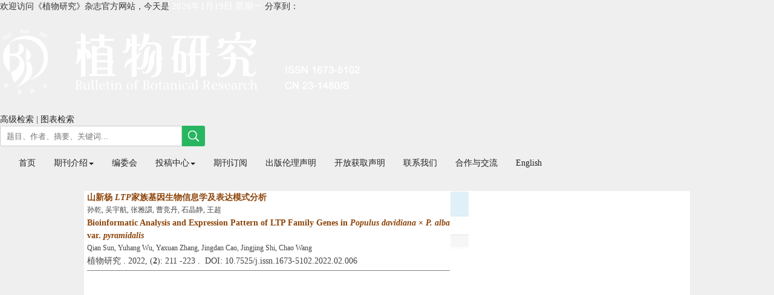

--- FILE ---
content_type: text/html;charset=UTF-8
request_url: https://bbr.nefu.edu.cn/CN/lexeme/showArticleByLexeme.do?articleID=4144
body_size: 6409
content:







<!DOCTYPE html PUBLIC "-//W3C//DTD XHTML 1.0 Transitional//EN" "http://www.w3.org/TR/xhtml1/DTD/xhtml1-transitional.dtd">
<html>
<head>
<title>山新杨 
  <i>LTP</i>家族基因生物信息学及表达模式分析</title>
<meta http-equiv=Content-Type content="text/html; charset=UTF-8"/>

<!-- develop 必引内容，里面是开发维护的js、css等，不可删除，不可改动 -->


<link href="/js/bootstrap/css/bootstrap.min.css" rel="stylesheet">
<link rel="stylesheet" href="/develop/static/common/css/css.css">
<link rel="stylesheet" href="/js/jqpagination/jqpagination.css" />
<script src="/js/jquery/jquery.min.js"></script>
<script src="/js/bootstrap/js/bootstrap.min.js"></script>
<script src="/develop/static/common/js/common_cn.js"></script>
<script language="javascript" src="/js/store.js"></script>
<script language="javascript" src="/develop/static/common/js/download_cn.js"></script>
<script type="text/javascript" src="/js/d3/d3.v3.js"></script>
<link rel="stylesheet" href="https://apps.bdimg.com/libs/jqueryui/1.10.4/css/jquery-ui.min.css">
<script src="https://apps.bdimg.com/libs/jqueryui/1.10.4/jquery-ui.min.js"></script>
<meta content="MSHTML 6.00.2900.3157" name=GENERATOR/>

<script type="text/javascript">
window.mag_msg={};
window.mag_msg.lexemeCnctst_layer_title="词条";
</script>

<style type="text/css">
.node {
stroke: #fff;
stroke-width: 1.5px;
cursor:pointer;
}
.nodetext {
fill: #000;
font-size:12px;
cursor:pointer;
pointer-events:none;
}

text {
  font: 10px sans-serif;
}

#nodeinfo {
    right: 5px;
    top: 58px;
    max-width: 400px;
    opacity: .8;
}

.panel-info {
    border-color: #bce8f1;
}

.panel {
    margin-bottom: 20px;
    background-color: #fff;
    border: 1px solid transparent;
    border-radius: 4px;
    -webkit-box-shadow: 0 1px 1px rgba(0,0,0,.05);
    box-shadow: 0 1px 1px rgba(0,0,0,.05);
}

.panel-info>.panel-heading {
    color: #31708f;
    background-color: #d9edf7;
    border-color: #bce8f1;
}
.panel-heading {
    padding: 10px 15px;
    border-bottom: 1px solid transparent;
    border-top-left-radius: 3px;
    border-top-right-radius: 3px;
}
button.close {
    -webkit-appearance: none;
    padding: 0;
    cursor: pointer;
    background: 0 0;
    border: 0;
}
.close {
    float: right;
    font-size: 21px;
    font-weight: 700;
    line-height: 1;
    color: #000;
    text-shadow: 0 1px 0 #fff;
    filter: alpha(opacity=20);
    opacity: .2;
}
button, input, select, textarea {
    font-family: inherit;
    font-size: inherit;
    line-height: inherit;
}
button, html input[type=button], input[type=reset], input[type=submit] {
    -webkit-appearance: button;
    cursor: pointer;
}
button, select {
    text-transform: none;
}
button {
    overflow: visible;
}
button, input, optgroup, select, textarea {
    margin: 0;
    font: inherit;
    color: inherit;
}

.h2, h2 {
    font-size: 30px;
}
.h1, .h2, .h3, h1, h2, h3 {
    margin-top: 20px;
    margin-bottom: 10px;
}
.h1, .h2, .h3, .h4, .h5, .h6, h1, h2, h3, h4, h5, h6 {
    font-family: inherit;
    font-weight: 500;
    line-height: 1.1;
    color: inherit;
}
.h4, h4 {
    font-size: 18px;
}
.h4, .h5, .h6, h4, h5, h6 {
    margin-top: 10px;
    margin-bottom: 10px;
}
.panel-body {
    padding: 15px;
}
.panel-footer {
    padding: 10px 15px;
    background-color: #f5f5f5;
    border-top: 1px solid #ddd;
    border-bottom-right-radius: 3px;
    border-bottom-left-radius: 3px;
}
* {
    -webkit-box-sizing: border-box;
    -moz-box-sizing: border-box;
    box-sizing: border-box;
}
.link {
  stroke: #999;
  stroke-opacity: .6;
}


.mag-word{
	cursor: pointer;
	color: #990000;
}
.current-word{
	color: red;
	font-weight:bold;
}

</style>
<script> 
   var n=30;
   var sum=100;
   var xs=350;
  $(function() {
	 
  });
  </script>
<script type="text/javascript">
function load(){
var width = 600;
var height = 650;
//取得20个颜色的序列
var color = d3.scale.category20();
//定义画布
var svg = d3.select("#svg_div").append("svg")
.attr("width", width)
.attr("height", height)
.attr("id", "showId");
//定义力学结构
var force = d3.layout.force()
.charge(-250)
.linkDistance(350)
.size([width, height]);
//读取数据
 $.getJSON($("#journal_qiKanWangZhi").val()+'/CN/lexeme/readArticleByLexeme.do?articleID='+$("#article_id").val()+"&lexemeCnctstId="+$("#selectedlexemeCnctstId").val(),null,function(graph){
 if(graph && graph.nodes && graph.nodes.length && graph.nodes.length>0){
	showInfo(graph.nodes[0]);
 }
	force
.nodes(graph.nodes)
.links(graph.links)
.start();
//定义连线
var link = svg.selectAll(".link")
.data(graph.links)
.enter()
.append("line")
.attr("class", "link")
.attr("stroke","#09F")
.attr("stroke-opacity","0.4")
.style("stroke-width",1);
//定义节点标记
var node = svg.selectAll(".node")
.data(graph.nodes)
.enter()
.append("g").on("click",function(d){showInfo(d)})
//.call(force.drag);
//节点圆形标记
node.append("circle")
.attr("class", "node")
.attr("r",function(d){
	var size=d.size;
	if(size>5){
		size=5;
		};
	return 15+size*3;
	})
.style("fill", function(d) { return color(d.group); });
//标记鼠标悬停的标签
node.append("title")
.text(function(d) { 
		var name=d.name_cn;
		if($.trim(name)==''){
			name=d.name_en;
		}
		return d.fullParentStrCn+"_"+name; 
	});
//节点上显示的姓名
node.append("text")
.attr("dy", ".3em")
.attr("class","nodetext")
.style("text-anchor", "middle")
.text(function(d) {
		var name=d.name_cn;
		if($.trim(name)==''){
			name=d.name_en;
		}
		return name; 
	});
//开始力学动作
force.on("tick", function() {
link.attr("x1", function(d) { return d.source.x; })
.attr("y1", function(d) { return d.source.y; })
.attr("x2", function(d) { return d.target.x; })
.attr("y2", function(d) { return d.target.y; });
node.attr("transform", function(d){ return "translate("+d.x+"," + d.y + ")";});
});

   });


}
 function showInfo(d){
	 var dialog = $('#nodeinfo');
	var desc = '';
	
	var name=d.name_cn;
	if($.trim(name)==''){
		name=d.name_en;
	}
	dialog.find('.panel-heading h2').html(name);
	
	
	desc += '<p><font color="blue">文章位置</font></p>';
	var text = d.sentences_list.forEach(function(child) { 
		desc += '<p>' + child.text + '</p>';
	})
	dialog.find('.panel-body').html(desc);
	dialog.show();
 }
 
 function showCnctst(id){
	 mag_layer({
		 title:window.mag_msg.lexemeCnctst_layer_title,
		 src:$("#journal_qiKanWangZhi").val()+"/CN/lexeme/showCnctstOnRich.do?articleId="+$("#article_id").val()+"&cnctst_id="+id,
	 });
 }
 
 function gotoLexemeCnctstCategory(id){
	 if(id){
		 window.location="showArticleByLexeme.do?articleID="+$("#article_id").val()+"&lexemeCnctstId="+id;
	 }else{
		 window.location="showArticleByLexeme.do?articleID="+$("#article_id").val();
	 }
 }
 
 $(document).ready(function(){
	 load();
 });


</script>
<!-- develop end -->

</head>
<body>

<!-- develop 必引内容，不可删除，不可改动 -->






			
<!-- 模态框（Modal） -->
<div class="modal fade" id="magModal" tabindex="-1" role="dialog" data-keyboard=false data-backdrop='static' aria-labelledby="magModalLabel" aria-hidden="true">
	<div class="modal-dialog">
		<div class="modal-content">
			<div class="modal-header">
				<button buttonGroup="0" type="button" name="mag-modal-close" class="close" data-dismiss="modal" aria-hidden="true" onclick="mag_close();">
					&times;
				</button>
				<h4 class="modal-title" id="magModalLabel">
					模态框（Modal）标题
				</h4>
			</div>
			<div class="modal-body" id="mag-modal-body" style="overflow:auto;">
				在这里添加一些文本
			</div>
			<div id="mag-layer-button-div" class="modal-footer">
				<button buttonGroup="1" type="button" name="mag-modal-close" class="btn btn-default" data-dismiss="modal" onclick="mag_close();">关闭
				</button>
				<button buttonGroup="2" type="button" name="mag-modal-close" class="btn btn-default" data-dismiss="modal" onclick="mag_close();">关闭
				</button>
				<button buttonGroup="2" type="button" class="btn btn-primary" onclick="mag_submit()">
					提交更改
				</button>
				<button buttonGroup="3" type="button" name="mag-modal-close" class="btn btn-default" data-dismiss="modal" onclick="mag_close();">取消
				</button>
				<button buttonGroup="3" type="button" class="btn btn-primary" onclick="mag_submit()">
					确定并提交
				</button>
				
			</div>
		</div><!-- /.modal-content -->
	</div><!-- /.modal -->
</div>

<div class="modal fade" id="magModal_2" tabindex="-1" role="dialog" data-keyboard=false data-backdrop='static' aria-labelledby="magModalLabel_2" aria-hidden="true">
	<div class="modal-dialog">
		<div class="modal-content">
			<div class="modal-header">
				<button type="button" name="mag-modal-close" class="close" data-dismiss="modal" aria-hidden="true" onclick="mag_close_2();">
					&times;
				</button>
				<h4 class="modal-title" id="magModalLabel_2">
					模态框（Modal）标题
				</h4>
			</div>
			<div class="modal-body" id="mag-modal-body_2" style="overflow:auto;">
				在这里添加一些文本
			</div>
			<div id="mag-layer-button-div_2" class="modal-footer">
				<button type="button" name="mag-modal-close" class="btn btn-default" data-dismiss="modal" onclick="mag_close_2();">关闭
				</button>
			</div>
		</div><!-- /.modal-content -->
	</div><!-- /.modal -->
</div>
		

<input type="hidden" id="journal_qiKanWangZhi" value="https://bbr.nefu.edu.cn" />
<input type="hidden" id="article_id" value="4144" />
<input type="hidden" id="selectedlexemeCnctstId" value=""/>
<!-- develop end -->

<!--头部--> 
<script src='https://tongji.journalreport.cn/mstatistics.service.js' ></script><script>recordAdd('652d4a68a4524b7f96eb7d22b157364a')</script>
<!--头部-->

<div class="ding">
	<div class="ding2">
						<span class="fl">
						欢迎访问《植物研究》杂志官方网站，今天是<script language="JavaScript" type="text/javascript">today=new Date();
						function initArray(){
						this.length=initArray.arguments.length
						for(var i=0;i<this.length;i++)
						this[i+1]=initArray.arguments[i]  }
						var d=new initArray(
						" 星期日",
						" 星期一",
						" 星期二",
						" 星期三",
						" 星期四",
						" 星期五",
						" 星期六");
						document.write(
						"<font color=ffffff style='font-size:11pt;font-family: 微软雅黑;'> ",
						today.getFullYear(),"年",
						today.getMonth()+1,"月",
						today.getDate(),"日",
						d[today.getDay()+1],
						"</font>" );
					   </script>
					   </span>
					   <span class="youc fr">
						   <span class="fl">分享到：</span>
        <div class="bshare-custom"><div class="bsPromo bsPromo2"></div><a title="分享到微信" class="bshare-weixin" href="javascript:void(0);"></a><a title="分享到QQ空间" class="bshare-qzone" href="javascript:void(0);"></a><a title="分享到QQ好友" class="bshare-qqim" href="javascript:void(0);"></a><a title="分享到新浪微博" class="bshare-sinaminiblog"></a><a title="分享到腾讯微博" class="bshare-qqmb"></a></div>
        <script type="text/javascript" charset="utf-8" src="http://static.bshare.cn/b/buttonLite.js#style=-1&amp;uuid=&amp;pophcol=2&amp;lang=zh"></script>
        <script type="text/javascript" charset="utf-8" src="http://static.bshare.cn/b/bshareC0.js"></script>

					   </span>
	</div>
</div>
<div class="header">
	<div class="banner">
		<div class="logo">
			<img src="https://bbr.nefu.edu.cn/images/1673-5102/images/banner.png">
		</div>
		
		<div class="js_right">
			<div class="rssemail">
				<a href="../article/advancedSearch.do" class="chengse" target="_blank">高级检索</a> | <a href="../figure/figureSearch.do" class="chengse" target="_blank">图表检索</a>
			</div>
			 <div class="js_1">
				<IFRAME id="UserInfo" border=0 src="https://bbr.nefu.edu.cn/CN/article/quickSearch.do" width=100% height=36 scrolling=no frameborder=0 allowtransparency="true" ></IFRAME>
			</div>
		</div>

	</div>	
</div>

<div class="daohang">
	
		<div class="navbar site-nav">
			<div class="navbar-header">
				<button class="navbar-toggle collapsed" type="button" data-toggle="collapse" data-target=".navbar-collapse">
					<span class="sr-only">Toggle navigation</span>
					<span class="icon-bar"></span>
					<span class="icon-bar"></span>
					<span class="icon-bar"></span>
				</button>
				<a class="navbar-brand visible-xs" href=""></a>
			</div>
			<div class="navbar-collapse collapse" role="navigation">
				<ul class="nav navbar-nav">
					
				
				<li><a href="https://bbr.nefu.edu.cn/CN/1673-5102/home.shtml">首页</a></li>
				<li role="presentation" class="dropdown">
				   <a href="#" class="dropdown-toggle" data-toggle="dropdown">期刊介绍<b class="caret"></b></a>
				   <ul class="dropdown-menu">
				   <li role="presentation"><a role="menuitem" tabindex="-1" href="https://bbr.nefu.edu.cn/CN/column/column1.shtml">期刊简介</a></li>
				   <li role="presentation"><a role="menuitem" tabindex="-1" href="https://bbr.nefu.edu.cn/CN/column/column2.shtml">检索系统收录</a></li>
				 
				   <li role="presentation"><a role="menuitem" tabindex="-1" href="https://bbr.nefu.edu.cn/CN/column/column4.shtml">刊期及更名情况</a></li>
					</ul>
				</li>
				<li><a href="https://bbr.nefu.edu.cn/CN/column/column5.shtml">编委会</a></li>
				<li role="presentation" class="dropdown">
				   <a href="#" class="dropdown-toggle" data-toggle="dropdown">投稿中心<b class="caret"></b></a>
				   <ul class="dropdown-menu">
				   <li role="presentation"><a role="menuitem" tabindex="-1" href="https://bbr.nefu.edu.cn/CN/column/column6.shtml">征稿简则</a></li>
				   <li role="presentation"><a role="menuitem" tabindex="-1" href="https://bbr.nefu.edu.cn/CN/column/column7.shtml">定稿要求</a></li>
				   <li role="presentation"><a role="menuitem" tabindex="-1" href="https://bbr.nefu.edu.cn/CN/column/column8.shtml">自校须知</a></li>
				   <li role="presentation"><a role="menuitem" tabindex="-1" href="https://bbr.nefu.edu.cn/CN/column/column9.shtml">模板下载</a></li>
				   <li role="presentation"><a role="menuitem" tabindex="-1" href="https://bbr.nefu.edu.cn/CN/column/column16.shtml">同行评议流程</a></li>
				</ul>
				</li>
				<li><a href="https://bbr.nefu.edu.cn/CN/column/column10.shtml">期刊订阅 </a></li>
				<li><a href="https://bbr.nefu.edu.cn/CN/column/column11.shtml">出版伦理声明 </a></li>
				<li><a href="https://bbr.nefu.edu.cn/CN/column/column3.shtml">开放获取声明 </a></li>
				<li><a href="https://bbr.nefu.edu.cn/CN/column/column12.shtml">联系我们</a></li>
				<li><a href="https://bbr.nefu.edu.cn/CN/column/column13.shtml">合作与交流</a></li>
				<li><a href="https://bbr.nefu.edu.cn/EN/1673-5102/home.shtml" target="_blank">English</a></li>

				
					
				</ul>
			</div>
		</div>
		
</div>




<!--中间--> 		
<table border=0 cellspacing=0 cellpadding=0 width=1002 align=center>
	<tr>
		<td align="left" valign="top" bgcolor="#FFFFFF">
		
		<table>
		<tr>
			<td valign=top style="padding-left:5px;">
<div style="width:600px;border-bottom:1px solid gray;padding-bottom:5px;">
	<a href="https://bbr.nefu.edu.cn/CN/10.7525/j.issn.1673-5102.2022.02.006" class="txt_biaoti">
		山新杨 
  <i>LTP</i>家族基因生物信息学及表达模式分析
	</a>
	<div class="authorList">
		<span class="abs_zuozhe">孙乾, 吴宇航, 张雅譞, 曹竞丹, 石晶静, 王超</span>
	</div>
	
	<div class="txt_biaoti">
		Bioinformatic Analysis and Expression Pattern of LTP Family Genes in 
  <i>Populus davidiana</i> &times; 
  <i>P. alba</i> var. 
  <i>pyramidalis</i>
	</div>
	<div class="authorList">
		<span class="abs_zuozhe">Qian Sun, Yuhang Wu, Yaxuan Zhang, Jingdan Cao, Jingjing Shi, Chao Wang</span>
	</div>
	
	<span class="abs_njq">
	植物研究
	. 
	
	2022, (<strong>2</strong>):&nbsp;211
	
	-223
	
	
	.&nbsp;
	
	DOI: 10.7525/j.issn.1673-5102.2022.02.006
	
	</span>
</div>

<div id="svg_div"></div>			
			</td>
			<td valign=top>
<div id="nodeinfo" class="panel panel-info">
  <div class="panel-heading"><h2></h2></div>
  <div class="panel-body"></div>
  <div class="panel-footer"></div>
</div>			
			</td>
		</tr>
	</table>
			
		</td>
	</tr>
</table>

<!--底部-->
<!--底部-->
<div class="footer">
	<div class="banquan">
			<a href="http://www.beian.miit.gov.cn/" target="_blank" class="baise">黑ICP备19004777号</a><br>		版权所有 &copy;  《植物研究》编辑部<br>
		地址：哈尔滨市和兴路26号　邮编：150040<br>		电话：0451-82190611　 传真：0451-82190611　 Email：zhiwuyanjiu@vip.163.com<br>		本系统由<a href="http://www.magtech.com.cn" target="_blank" class="baise">北京玛格泰克科技发展有限公司</a>设计开发　技术支持：support@magtech.com.cn
	</div>
</div>
<!--底部end-->

	


</body>

</HTML>


--- FILE ---
content_type: application/javascript;charset=UTF-8
request_url: https://bbr.nefu.edu.cn/develop/static/common/js/common_cn.js
body_size: 5444
content:
/**
 * ajax请求
 * @param obj={url:"",data:{},dataType:"",complete=function(){//请求完成时执行，不管成功或失败都会执行},success:function(result){},error:function(){}}
 */
function mag_ajax(obj){
	var url=obj.url;
	var data=obj.data||{};
	var success=obj.success||function(){};
	var error=obj.error||function(){};
	var complete=obj.complete||function(){};
	var dataType=obj.dataType;
	if(typeof data=='string'){
		data = data + "&ajax=true";
	}else{
		data.ajax=true;
	}
	$.ajax({
		type:"POST",
		url:url,
		data:data,
		dataType:dataType,
		success:function(result){
			success(result);
			complete();
		},
        error:function(){
        	mag_layer({content:'网络访问异常.'});
        	error();
        	complete();
        }
	});
}

/**
 * 页面局部更新
 * @param obj={ele_id:'要更新的元素的ID',url:'请求地址',data={//请求参数},complete=function(){//请求完成时执行，不管成功或失败都会执行},success=function(){//请求成功时执行},error=function(){//请求失败时执行}}
 */
function mag_ajax_update(obj){
	var ele_id=obj.ele_id;
	var success=obj.success||function(){};
	var error=obj.error||function(){};
	var complete=obj.complete||function(){};
	var data=obj.data||{};
	if(typeof data=='string'){
		data = data + "&ajax=true";
	}else{
		data.ajax=true;
	}
	
	$("#"+ele_id).load(obj.url,data,function(response,status,xhr){
		if(status=='success'){
			success();
		}else{
			mag_layer({content:'网络访问异常.'});
			error();
		}
		complete();
	});
}

/**
 * 弹出对话框
 * type=0,Loading框
 * type=1,消息框
 * type=2,提交框
 * type=3,询问框
 * type=4,自定义按钮组,此类型下可以定义buttonGroup
 * @param obj={type:0/1/2/3(默认1),title:'标题'，content:'内容',dom:'dom元素节点的ID',src:'链接地址',
 * buttonGroup:[{value:'按扭名称1',click:function(){//按钮点击执行}},{value:'按扭名称2',click:function(){//按钮点击执行}}, ...],
 * close:function(){//关闭时执行},
 * submit:function(){//提交时执行}}
 */
function mag_layer(obj){
	var title=obj.title||"web layer";//标题
	var content=obj.content||"Loading ... ..."//内容
	var type=obj.type||1;
	if(obj.type==0){
		type=0;
	}
	$("[buttonGroup='0']").hide();
	$("[buttonGroup='1']").hide();
	$("[buttonGroup='2']").hide();
	$("[buttonGroup='3']").hide();
	$("[buttonGroup='4']").remove();
	if(type==0){
		//全都隐藏
	}else if(type==4){
		//按钮组
		if(obj.buttonGroup && obj.buttonGroup.length && obj.buttonGroup.length>0){
			for(var i=0;i<obj.buttonGroup.length;i++){
				var button=obj.buttonGroup[i];
				$("#mag-layer-button-div").append('<button buttonGroup="4" id="mag-layer-button-'+i+'" type="button" class="btn btn-primary">'+button.value+'</button>');
				if(button.click){
					$("#mag-layer-button-"+i).click(function(){
						obj.buttonGroup[$(this).attr('id').replace('mag-layer-button-','')].click();
					});
				}else{
					$("#mag-layer-button-"+i).click(function(){});
				}
			}
		}
	}else{
		$("[buttonGroup='"+type+"']").show();
		$("[buttonGroup='0']").show();//显示右上角的关闭按钮
	}
	window.mag_close=obj.close||function(){};
	window.mag_submit=obj.submit||function(){};
	$("#magModalLabel").html(title);
	if(window.mag_layer_dom){
		window.mag_layer_dom.style.display='none';
		document.body.appendChild(window.mag_layer_dom);
	}
	if(obj.dom){
		$("#mag-modal-body").html("");
		var dom=document.getElementById(obj.dom);
		dom.style.display='block';
		document.getElementById('mag-modal-body').appendChild(dom);
		window.mag_layer_dom=dom;
	}else if(obj.src){
		$("#mag-modal-body").html("Loading ...");
		$("#mag-layer-button-div").hide();
		mag_ajax_update({ele_id:'mag-modal-body',url:obj.src,success:function(){
			$("#mag-layer-button-div").show();
		}});
	}else{
		$("#mag-modal-body").html(content);
		window.mag_layer_dom=null;
	}
	$("#magModal").modal('show');
}

/**
 * 关闭对话框
 */
function mag_layer_close(){
	window.mag_close();
	$("#magModal").modal('hide');
}

/**
 * Loading 提示窗
 * @param msg
 */
function mag_loading(msg){
	var msg=msg||"Loading ...";
	mag_layer({type:0,content:msg});
}

/**
 * 弹出对话框2
 * @param obj={title:'标题'，content:'内容',
 * close:function(){//关闭时执行}}
 */
function mag_layer_2(obj){
	var title=obj.title||"web layer";//标题
	var content=obj.content||"Loading ... ..."//内容
	
	$("#magModalLabel_2").html(title);
	$("#mag-modal-body_2").html(content);
	
	window.mag_close_2=obj.close||function(){};
	
	$("#magModal_2").modal('show');
}

function mag_changePage1(event,pageNum,gotoPageFun){
	var event=window.event||event;
	var el=event.target;
	var zhi = el.value;
	if(zhi<=pageNum&& zhi>0 && (/(^[1-9]\d*$)/.test(zhi))){
		//alert("gotoPage>>"+zhi);
		eval(gotoPageFun+"("+zhi+")");
	}else{
		el.value="";
		return false;
	}
}

function mag_changePage2(event,pageNum,gotoPageFun){
	var event=window.event||event;
	if (event.keyCode== 13){
		var el=event.target;
		var zhi = el.value;
		if(zhi<=pageNum&& zhi>0 && (/(^[1-9]\d*$)/.test(zhi))){
			//alert("gotoPage>>"+zhi);
			eval(gotoPageFun+"("+zhi+")");
		}else{
			el.value="";
			return false;
		}
    }
}
